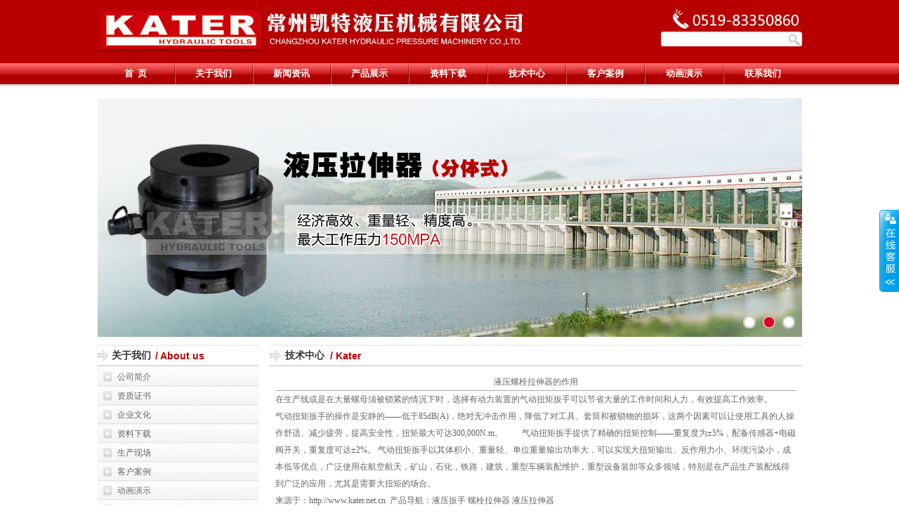

--- FILE ---
content_type: text/html; Charset=utf-8
request_url: http://www.kater.net.cn/news/?5_550.html
body_size: 6943
content:
<!DOCTYPE html>
<html>

	<head>
		<meta charset="utf-8">
		<title>液压螺栓拉伸器的作用-常州凯特液压机械有限公司</title>
		<meta name="keywords" content="液压扳手,液压扭矩扳手,液压拉伸器" />
		<meta name="description" content="常州凯特液压扳手凭借多年的液压扳手,液压扭矩扳手,液压拉伸器及设备制造经验,包括:液压扳手,液压扭矩扳手,液压拉伸器,螺栓拉伸器,风电拉伸器,液压千斤顶,液压扳手厂家,液压扳手价格,扭矩液压扳手,液压螺栓拉伸器,螺栓液压拉伸器.欢迎来厂参观指导。" />
		<link href="/template/pc/cn2016/css/style.css" rel="stylesheet" type="text/css" />
		<SCRIPT src="/template/pc/cn2016/js/dicengComm_pack_v1.0.1.js" type=text/javascript></SCRIPT>
		<style type="text/css">
			.xin li {
				float: left;
				margin-right: 5px;
			}
		</style>

		<SCRIPT type=text/javascript>
			TencentArticl.onload();
		</SCRIPT>
		<script type="text/javascript" src="/template/pc/cn2016/js/pptBox.js"></script>
	</head>

	<body>
		<div class="logo">
			<table width="1003" border="0" cellspacing="0" cellpadding="0" align="center">
				<tr>
					<td height="90"><img src="/template/pc/cn2016/img/logo.jpg" width="617" height="64" style="display: block;" /></td>
					<td align="right" valign="top">
						<div class="tel"><img src="/template/pc/cn2016/img/tel.jpg" /></div>
						<form id="search" name="search" method="post" action='/search/'>
							<span class="search">
								<input type="text" name="keys" value=""  class="input1" onfocus="if (this.value == 'Product...') {this.value = '';}" onblur="if (this.value == '') {this.value = 'Product...';}"/>
								<input type="submit" name="Submit" value=""  class="btn1"/>
							</span>
						</form>
					</td>
				</tr>
			</table>

		</div>
		<div class="menu_bg">
			<table width="1003" height="30" border="0" align="center" cellpadding="0" cellspacing="0" class="menu">
				<tr>
					<td align="center" valign="middle">
						<a href="/">首&nbsp;&nbsp;页</a>
					</td>
					
					<td align="center" valign="middle"><img src="/template/pc/cn2016/img/menu_li.jpg" width="2" height="30" style="display: block;" /></td>
					<td align="center" valign="middle">
						<a href="/about/?9_1.html">关于我们</a>
					</td>
					
					<td align="center" valign="middle"><img src="/template/pc/cn2016/img/menu_li.jpg" width="2" height="30" style="display: block;" /></td>
					<td align="center" valign="middle">
						<a href="/list/?2_1.html">新闻资讯</a>
					</td>
					
					<td align="center" valign="middle"><img src="/template/pc/cn2016/img/menu_li.jpg" width="2" height="30" style="display: block;" /></td>
					<td align="center" valign="middle">
						<a href="/list/?3_1.html">产品展示</a>
					</td>
					
					<td align="center" valign="middle"><img src="/template/pc/cn2016/img/menu_li.jpg" width="2" height="30" style="display: block;" /></td>
					<td align="center" valign="middle">
						<a href="/about/?4_1.html">资料下载</a>
					</td>
					
					<td align="center" valign="middle"><img src="/template/pc/cn2016/img/menu_li.jpg" width="2" height="30" style="display: block;" /></td>
					<td align="center" valign="middle">
						<a href="/list/?5_1.html">技术中心</a>
					</td>
					
					<td align="center" valign="middle"><img src="/template/pc/cn2016/img/menu_li.jpg" width="2" height="30" style="display: block;" /></td>
					<td align="center" valign="middle">
						<a href="/about/?6_1.html">客户案例</a>
					</td>
					
					<td align="center" valign="middle"><img src="/template/pc/cn2016/img/menu_li.jpg" width="2" height="30" style="display: block;" /></td>
					<td align="center" valign="middle">
						<a href="/about/?7_1.html">动画演示</a>
					</td>
					
					<td align="center" valign="middle"><img src="/template/pc/cn2016/img/menu_li.jpg" width="2" height="30" style="display: block;" /></td>
					<td align="center" valign="middle">
						<a href="/about/?8_1.html">联系我们</a>
					</td>
					
				</tr>
			</table>

		</div>
		<div class="yin"></div>
		<div class="banner">
			<div id="xxx">
				<script>
					var box = new PPTBox();
					box.width = 1003; //宽度
					box.height = 340; //高度
					box.autoplayer = 5; //自动播放间隔时间

					//box.add({"url":"图片地址","title":"悬浮标题","href":"链接地址"})
					box.add({
						"url": "/template/pc/cn2016/img/b1.jpg",
						"href": "http://www.kater.net.cn",
						"title": "凯特液压"
					})
					box.add({
						"url": "/template/pc/cn2016/img/b2.jpg",
						"href": "http://www.kater.net.cn",
						"title": "凯特液压"
					})
					box.add({
						"url": "/template/pc/cn2016/img/b3.jpg",
						"href": "http://www.kater.net.cn",
						"title": "凯特液压"
					})

					box.show();
				</script>
			</div>
		</div>
		<table width="1003" border="0" cellspacing="0" cellpadding="0" align="center" style="margin-top:10px;">
			<tbody>
				<tr>
					<td width="230" align="left" valign="top">
	<table width="230" height="34" border="0" cellpadding="0" cellspacing="0" background="/template/pc/cn2016/img/li_1.jpg">
		<tbody>
			<tr>
				<td width="20"><img src="/template/pc/cn2016/img/biao.jpg" width="18" height="17" style="display: block;"></td>
				<td width="62" class="z1">关于我们</td>
				<td width="148" class="z2">/ About us</td>
			</tr>
		</tbody>
	</table>

	<ul class="list">
		
		<li>
			<a href="/about/?9_1.html">公司简介</a>
		</li>
		
		<li>
			<a href="/about/?10_1.html">资质证书</a>
		</li>
		
		<li>
			<a href="/about/?11_1.html">企业文化</a>
		</li>
		
		<li>
			<a href="/about/?4_1.html">资料下载</a>
		</li>
		
		<li>
			<a href="/about/?12_1.html">生产现场</a>
		</li>
		
		<li>
			<a href="/about/?6_1.html">客户案例</a>
		</li>
		
		<li>
			<a href="/about/?7_1.html">动画演示</a>
		</li>
		
		<li>
			<a href="/about/?8_1.html">联系我们</a>
		</li>
		
	</ul>
	<table width="230" border="0" cellspacing="0" cellpadding="0" style="margin-top:10px;">
		<tbody>
			<tr>
				<td height="8" background="/template/pc/cn2016/img/contact_1.jpg"></td>
			</tr>
		</tbody>
	</table>

	<table width="230" border="0" cellspacing="0" cellpadding="0">
		<tbody>
			<tr>
				<td class="contact"><img src="/template/pc/cn2016/img/contact2.jpg"><br>如果您有任何问题请及时与我们联系！<br><img src="/template/pc/cn2016/img/z1.jpg"><br>地址：常州市新北区百丈工业园创业东路16号<br> 电话：0519-83350860 <br> 传真：0519-83350826
					<br></td>
			</tr>
		</tbody>
	</table>
	<table width="230" border="0" cellspacing="0" cellpadding="0">
		<tbody>
			<tr>
				<td height="8" background="/template/pc/cn2016/img/contact_3.jpg"></td>
			</tr>
		</tbody>
	</table>

</td>
					<td width="15" align="left" valign="top"></td>
					<td width="758" align="left" valign="top">
						<table width="758" height="34" border="0" cellpadding="0" cellspacing="0" background="/template/pc/cn2016/img/li_1.jpg">
							<tbody>
								<tr>
									<td width="22"><img src="/template/pc/cn2016/img/biao.jpg" width="18" height="17" style="display: block;"></td>
									<td width="64" class="z1">技术中心</td>
									<td width="488" class="z2">/ Kater</td>
									<td width="184"></td>
								</tr>
							</tbody>
						</table>
						<table width="758" border="0" cellspacing="0" cellpadding="0" align="center">
							<tbody>
								<tr>
									<td align="left" valign="top" class="nei_con">
										<center>
											<div class="style23">
												液压螺栓拉伸器的作用
											</div>
										</center>
										<div style="width:100%; height:1px; background-color:#ACA899;margin:0 auto; ">

										</div>
										<div class="pro-right2">
											<P>在生产线或是在大量螺母须被锁紧的情况下时，选择有动力装置的<A href="http://www.kater.net.cn/">气动扭矩扳手</A>可以节省大量的工作时间和人力，有效提高工作效率。 　　<BR><A href="http://www.kater.net.cn/">气动扭矩扳手</A>的操作是安静的——低于85dB(A)，绝对无冲击作用，降低了对工具、套筒和被锁物的损坏，这两个因素可以让使用工具的人操作舒适、减少疲劳，提高安全性，扭矩最大可达300,000N.m。 　　气动扭矩扳手提供了精确的扭矩控制——重复度为±5%，配备传感器+电磁阀开关，重复度可达±2%。 <A href="http://www.kater.net.cn/">气动扭矩扳手</A>以其体积小、重量轻、单位重量输出功率大，可以实现大扭矩输出、反作用力小、环境污染小，成本低等优点，广泛使用在航空航天，矿山，石化，铁路，建筑，重型车辆装配维护，重型设备装卸等众多领域，特别是在产品生产装配线得到广泛的应用，尤其是需要大扭矩的场合。</P>
<P>来源于：<A href="http://www.kater.net.cn/">http://www.kater.net.cn</A>&nbsp; 产品导航：<A href="http://www.kater.net.cn/">液压扳手</A> <A href="http://www.kater.net.cn/">螺栓拉伸器</A> <A href="http://www.kater.net.cn/">液压拉伸器</A> </P>
										</div>
										<div class="re1">
											上一条 :
											<a class='newsprev' title='上一篇 电动扳手的应用和使用' href='/news/?5_549.html'>电动扳手的应用和使用</a>
										</div>
										<div class="re1">
											下一条 :
											<a class='newsnext'  title='下一篇 密封件损坏对液压设备影响' href='/news/?5_551.html'>密封件损坏对液压设备影响</a>
										</div>
									</td>
								</tr>
							</tbody>
						</table>

					</td>
				</tr>
			</tbody>
		</table>
		<div class="clear"></div>
<div class="bot">
	<table width="1003" border="0" cellspacing="0" cellpadding="0" align="center">
		<tr>
			<td width="130" align="left" valign="top">
				<h4>关于我们</h4>
				<ul>
					
					<li>
						<a href="/about/?9_1.html">公司简介</a>
					</li>
					
					<li>
						<a href="/about/?10_1.html">资质证书</a>
					</li>
					
					<li>
						<a href="/about/?11_1.html">企业文化</a>
					</li>
					
					<li>
						<a href="/about/?12_1.html">生产现场</a>
					</li>
					
				</ul>
			</td>
			<td width="40" align="left" valign="top"><img src="/template/pc/cn2016/img/xian.jpg" width="1" height="302" /></td>
			<td width="280" align="left" valign="top">
				<h4>产品分类</h4>
				<ul class="list2">
					
					<li>
						<a href="/list/?13_1.html" title="液压扭矩扳手">液压扭矩扳手</a>
					</li>
					
					<li>
						<a href="/list/?14_1.html" title="液压螺栓拉伸器">液压螺栓拉伸器</a>
					</li>
					
					<li>
						<a href="/list/?15_1.html" title="液压扭矩扳手专用泵">液压扭矩扳手专用泵</a>
					</li>
					
					<li>
						<a href="/list/?16_1.html" title="螺栓拉伸器专用泵">螺栓拉伸器专用泵</a>
					</li>
					
					<li>
						<a href="/list/?17_1.html" title="千斤顶">千斤顶</a>
					</li>
					
					<li>
						<a href="/list/?18_1.html" title="液压扳手套筒">液压扳手套筒</a>
					</li>
					
					<li>
						<a href="/list/?19_1.html" title="液压螺母">液压螺母</a>
					</li>
					
					<li>
						<a href="/list/?20_1.html" title="液压元件">液压元件</a>
					</li>
					
					<li>
						<a href="/list/?21_1.html" title="气动扭矩扳手">气动扭矩扳手</a>
					</li>
					
					<li>
						<a href="/list/?22_1.html" title="电动扭矩扳手">电动扭矩扳手</a>
					</li>
					
					<li>
						<a href="/list/?23_1.html" title="力矩扳手">力矩扳手</a>
					</li>
					
					<li>
						<a href="/list/?24_1.html" title="喷油嘴试验台">喷油嘴试验台</a>
					</li>
					
					<li>
						<a href="/list/?25_1.html" title="同步三维调整仪">同步三维调整仪</a>
					</li>
					
					<li>
						<a href="/list/?26_1.html" title="液压拉马">液压拉马</a>
					</li>
					
					<li>
						<a href="/list/?27_1.html" title="液压车载拔轮器">液压车载拔轮器</a>
					</li>
					
					<li>
						<a href="/list/?28_1.html" title="液压螺母破切器">液压螺母破切器</a>
					</li>
					
					<li>
						<a href="/list/?29_1.html" title="扭力倍增器">扭力倍增器</a>
					</li>
					
					<li>
						<a href="/list/?30_1.html" title="液压法兰分开器">液压法兰分开器</a>
					</li>
					
					<li>
						<a href="/list/?31_1.html" title="超声波螺栓检测仪">超声波螺栓检测仪</a>
					</li>
					
					<li>
						<a href="/list/?32_1.html" title="轴承加热器">轴承加热器</a>
					</li>
					
					<li>
						<a href="/list/?33_1.html" title="冲击扳手">冲击扳手</a>
					</li>
					
				</ul>
			</td>
			<td width="40" align="left" valign="top"><img src="/template/pc/cn2016/img/xian.jpg" width="1" height="302" /></td>
			<td width="130" align="left" valign="top">
				<h4>新闻中心</h4>
				<ul>
					<li>
						<a href="/list/?2_1.html">新闻资讯</a>
					</li>
					<li>
						<a href="/list/?5_1.html">技术文章</a>
					</li>

				</ul>
			</td>
			<td width="40" align="left" valign="top"><img src="/template/pc/cn2016/img/xian.jpg" width="1" height="302" /></td>
			<td width="240" align="left" valign="top">
				<h4>营销网络</h4>
				<a href="/about/?6_1.html"><img src="/template/pc/cn2016/img/map.jpg" border="0" /></a>
			</td>
			<td width="40" align="left" valign="top"><img src="/template/pc/cn2016/img/xian.jpg" width="1" height="302" /></td>
			<td width="130" align="left" valign="top">
				<h4>友情链接</h4>
				
			</td>
		</tr>
	</table>
	<div class="bot_inner"><span class="bot_left"><a title="首页" href="http://www.kater.net.cn/">首页</a> | <a title="产品中心" href="/list/?3_1.html">产品中心</a> | <a title="拉伸器动画" href="/list/?3_1.html">拉伸器动画</a> | <a title="关于液压扳手" href="/list/?3_1.html">关于液压扳手</a> | <a title="液压扳手资讯" href="/list/?2_1.html">液压扳手资讯</a> | <a title="技术中心" href="/list/?5_1.html">技术中心</a> | <a title="联系我们" href="/about/?8_1.html">联系我们</a> | <a href="#top">回到顶部</a>
    <script src="http://s20.cnzz.com/stat.php?id=5628232&web_id=5628232" language="JavaScript"></script>
    |技术支持:<a title="整站优化cms专家" href="http://www.cloud518.com" target="_blank">常州云计算</a><br />
网址:www.kater.net.cn(<a title="复制链接" href="javascript:copyURL();" target="_parent">复制链接</a>) 常州凯特液压机械有限公司-<a href="http://www.kater.net.cn"><strong>液压扳手</strong></a>,<a href="http://www.kater.net.cn"><strong>螺栓拉伸器</strong></a>,<a href="http://www.kater.net.cn"><strong>液压拉伸器</strong></a>, 备案号：<a href="https://beian.miit.gov.cn">苏ICP备08010339号</a><br/>
通过本站你可以了解:<a href="http://www.kater.net.cn">液压螺母</a>,<a href="http://www.kater.net.cn">液压千斤顶</a>,<a href="http://www.kater.net.cn">液压扭矩扳手</a>,<a href="http://www.kater.net.cn">液压扳手厂家</a>,<a href="http://www.kater.net.cn">液压扳手价格</a>,<a href="http://www.kater.net.cn">扭矩液压扳手</a>,<a href="http://www.kater.net.cn">液压扳手价格</a>,<a href="http://www.kater.net.cn">螺栓液压拉伸器</a>,<a href="http://www.kater.net.cn">液压螺栓拉伸器</a><br/>
友情链接:<ul class="xin">
<LI><a href="http://www.kater.net.cn" target="_blank">螺栓拉伸器</a></LI>

<LI><a href="http://www.kater.net.cn" target="_blank">液压千斤顶</a></LI>

<LI><a href="http://www.kater.net.cn" target="_blank">液压扭矩扳手</a></LI>

<LI><a href="http://www.cz-lx.com" target="_blank">气弹簧</a></LI>
</ul>
</span>
	</div>
</div>
<script>
var _hmt = _hmt || [];
(function() {
  var hm = document.createElement("script");
  hm.src = "https://hm.baidu.com/hm.js?72118672c4f82a82f3e47e79174880f7";
  var s = document.getElementsByTagName("script")[0]; 
  s.parentNode.insertBefore(hm, s);
})();
</script> <link rel="stylesheet" href="/plugins/qqkf/qqkf3/qqkf3.css" type="text/css" media="screen" />
<script type="text/javascript">
if (typeof jQuery == 'undefined') {
    document.write(unescape("%3Cscript src='/js/jquery.min.js' type='text/javascript'%3E%3C/script%3E"));
}
</script>
<DIV id=floatTools class=qqkf3>
  <DIV class=floatL> 
  <A id="aFloatTools_Show" class="btnOpen" onclick="showqq3()" title="查看在线客服"  href="javascript:void(0);">展开</A> 
  <A id="aFloatTools_Hide" class="btnCtn" onclick="hideqq3()"  title="关闭在线客服" href="javascript:void(0);">收缩</A> 
  </DIV>
  <DIV id="divFloatToolsView" class="floatR" style="display:none">
    <DIV class=tp></DIV>
    <DIV class=cn>
      <UL>
        <LI class=top>
          <H3 class=titZx>QQ咨询</H3>
        </LI>
        <LI><SPAN class=icoZx>QQ咨询</SPAN> </LI>
      	 <li><a target='_blank' href='http://wpa.qq.com/msgrd?v=3&amp;uin=32090061&amp;site=qq&amp;menu=yes' class='qq_link'><img border='0' src='http://wpa.qq.com/pa?p=2:32090061:51' alt='点击这里给我发消息' title='点击这里给我发消息'></a></li>
      </UL>
      <UL class=webZx>
        <LI class=webZx-in><A href="#" onclick="open_win()" ><IMG src="/plugins/qqkf/qqkf3/images/right_float_web.png" border="0px"></A> </LI>
      </UL>
      <UL>
        <LI> <SPAN class=icoTl>电话咨询</SPAN> </LI>
      0519-83350860
        <LI class=bot>
          <H3 class=titDc><A href="javascript:void(0)" id="go-top">回到顶部</A></H3>
        </LI>
      </UL>
    </DIV>
  </DIV>
</DIV>
<script type="text/javascript" src="/plugins/qqkf/qqkf3/qqkf3.js"></script>
<script type="text/javascript">
function open_win()
{
var w = 620;
var h = 530;
var left = (screen.width/2)-(w/2);
var top = (screen.height/2)-(h/2);
window.open("http://p.qiao.baidu.com/cps/chat?siteId=#####&userId=#####","_blank","toolbar=yes, location=yes, directories=no, status=no, menubar=yes, scrollbars=yes,  copyhistory=yes, width="+w+", height="+h+", top="+top+", left="+left)
}
var hasshown=getCookie("hasshown")
if (hasshown=="1"){		
   $("#divFloatToolsView").animate({width:'show',opacity:'show'},300,function(){$('#divFloatToolsView').show();});
   $('#aFloatTools_Show').hide();
   $('#aFloatTools_Hide').show();
}else{	
   $("#divFloatToolsView").animate({width:'hide', opacity:'hide'},100,function(){$('#divFloatToolsView').hide();});
   $('#aFloatTools_Show').show();
   $('#aFloatTools_Hide').hide();
}
function showqq3() {   
     $("#divFloatToolsView").animate({width:'show',opacity:'show'},300,function(){$('#divFloatToolsView').show();});
    $("#aFloatTools_Show").hide();
    $("#aFloatTools_Hide").show();
	addCookie('hasshown', 1, 1)
}
function hideqq3() {
    $('#divFloatToolsView').animate({width:'hide', opacity:'hide'},100,function(){$('#divFloatToolsView').hide();});
    $('#aFloatTools_Show').show();
    $('#aFloatTools_Hide').hide();
	addCookie('hasshown', 0, 1)
}

</script>
	</body>

</html>

--- FILE ---
content_type: text/css
request_url: http://www.kater.net.cn/template/pc/cn2016/css/style.css
body_size: 2505
content:
/* CSS Document */
html,body{margin:0 auto;padding:0;  line-height:24px; text-decoration:none; font-weight:normal;color:#666;text-decoration:none; font-family:"微软雅黑"; font-size:12px;}
a{font-size:12px; color:#666; line-height:24px; text-decoration:none; font-weight:normal;}
a:hover{color:#b80000;}
ul{list-style:none; padding:0; margin:0;}
ul li{margin:0; padding:0;}
img{border:0;}
.clear{clear:both; height:0; font-size:1px; line-height:1px; }
p{margin:0;padding:0;}
table{text-align:left;}
h2{margin-bottom:0px;}

/*-----------------------------------*/
.xin{display:inline;}
.xin li{display:inline-block;float:left;height:24px; overflow:hidden;}
.logo{width:100%; margin:0 auto; display:block; height:90px; background:url(../img/logo_bg.jpg) repeat-x left top;overflow:hidden;}
.tel{display:block; height:33px; margin-top:10px;overflow:hidden;}
.search{display:block; width:201px; height:21px; background:url(../img/search.jpg) no-repeat left top;margin-top:2px;overflow:hidden;}
.input1{float:left; width:165px; height:21px;line-height:21px;padding-left:5px; background:none; border:none;}
.btn1{float:left; width:26px; height:21px; background:none; border:none; cursor:pointer;}
.menu_bg{width:100%; height:30px; display:block; background:url(../img/menu_bg.jpg) repeat-x left top;line-height:30px;}
.menu a{display:block;height:30px; width:109px;font-size:13px; font-weight:bold; color:#fff;line-height:30px;}
.menu a:hover{display:block;height:30px; width:109px;background:url(../img/menu_hover.jpg) repeat-x center top;color:#fff;}
.tit{display:block; width:1003px; margin:0 auto;font-size:12px; color:#888;}
.tit h2{font-size:24px;color:#333;margin:20px 0px;padding:0;}
.tit h2 a{font-size:24px; color:#333; font-weight:bold;}
.tit h2 a:hover{font-size:24px;color:#b80000; font-weight:bold;}
.yin{display:block; width:100%; height:10px; background:url(../img/yin.jpg) repeat-x center top;}
.z1{font-size:14px;color:#333;font-weight:bold;}
.z2{font-size:14px; font-weight:bold; font-family:Arial, Helvetica, sans-serif; color:#b80000;}
.z3{font-size:14px;color:#fff;font-weight:bold;}
.banner{display:block; width:1003px; height:340px;margin:0 auto;margin-top:10px;}
.list{width:230px;}
.list li{height:27px; background:url(../img/li_bg.jpg) no-repeat left top;}
.list li a{padding-left:28px;line-height:27px;}
.l_o{display:block; height:162px; overflow:hidden;}
.hang{display:block; width:1003px; margin:0 auto;margin-top:10px;}
.box{float:left;width:326px;margin-right:12px;}
.box2{float:right;width:326px;}
.box_top{width:326px;display:block;height:24px;padding-top:4px;background:url(../img/b_1.jpg) no-repeat left top;overflow:hidden;}
.box_con{background:url(../img/box_con.jpg) repeat-y left top;}
.box_bot{background:url(../img/box_bot.jpg) no-repeat left top; height:8px; overflow:hidden;}
.flash{display:block;width:308px; height:176px;padding-top:8px;margin-left:8px;}
.news{padding-top:8px;margin-left:8px;width:310px;height:176px;}
.news li a{padding-left:12px; background:url(../img/dian.jpg) no-repeat left center;}
.bot{width:100%; padding-top:20px;margin:0 auto; margin-top:10px;background:url(../img/bot.jpg) repeat-x center top;}
.bot h4{font-size:14px;color:#333;margin:0;padding:0;padding-left:10px;background:url(../img/ar.jpg) no-repeat left center;}
.bot ul{margin-left:10px;}
.list2{width:280px;}
.list2 li{float:left; width:130px;margin-right:9px;}
.bot_inner{display:block; width:1003px;margin:0 auto;}
.contact{background:url(../img/contact_2.jpg) repeat-y left top;padding:8px;}
.nei_con{padding:8px;width:742px; overflow:hidden;}
.time{color:#999;}

.ProTitmeImg{width:150px;height:113px;padding:3px;border:1px solid #e1e1e1;}
.Prodes{background-color:#F9F9F9;margin:0;padding-left:5px; line-height:24px;padding-right:5px;height:90px;width:566px;border:1px solid #e9e9e9;line-height:23px;}
.prodes img{float:right;margin-bottom:5px;}
.red{margin:0;padding:0;}
.red a{padding-left:10px;font-size:13px;font-weight:bold;color:#b80000;}


.nav{display:block; width:230px; margin-left:0px;margin-top:0px;}
.zi{height:27px;background:url(../img/li_bg.jpg) no-repeat left top;}
.zi a{font-size:12px; color:#666;padding-left:28px;line-height:27px;}
.input2{width:260px;background-color:#EDECF1;border-top:1px solid #e1e1e1; border-left:1px solid #e1e1e1;border-right:none; border-bottom:none;height:24px;}
.textarea1{background-color:#EDECF1;border-top:1px solid #e1e1e1; border-left:1px solid #e1e1e1;border-right:none; border-bottom:none;margin-top:5px;}
.btn2{display:block; width:53px;height:25px;margin-right:8px;}
.btn3{display:block; width:53px;height:25px;}
.xunjia{display:block;width:97px;height:37px;background:none;border:none; background:url(../img/xun.jpg) no-repeat center center; cursor:pointer;}
/*--------------------------------*/
/*----------------------*/

.mainbox{ overflow:hidden; position:relative;}
.flashbox{overflow:hidden;  position:relative;}
.imagebox{text-align:right;position:relative;z-index:999;}
.bitdiv{display:inline-block;width:18px;height:18px;margin:0 10px 10px 0px;cursor:pointer;float:right;}
.defimg{background-image:url(../img/02.png)}
.curimg{background-image:url(../img/01.png)}
/*----------------------------------------*/


.sildPic-Article-QQ .cnt A:visited {
	COLOR: #0b3b8c
}

.hd {
	BACKGROUND: #fafafa; WIDTH: 100%; LINE-HEIGHT: 28px; BORDER-BOTTOM: #d8d8d8 1px solid; HEIGHT: 28px
}

.bd {
	PADDING-LEFT: 22px; PADDING-BOTTOM: 10px; WIDTH: 626px; PADDING-TOP: 10px
}
#bot LI {
	FLOAT: left; WIDTH: 156px; LINE-HEIGHT: 21px; TEXT-ALIGN: left
}
.haveTab {
	OVERFLOW: visible; POSITION: relative
}
.haveTab H2#h2One {
	BORDER-RIGHT: #d8d8d8 1px solid; PADDING-RIGHT: 20px; LEFT: 0px; CURSOR: pointer; POSITION: absolute; TOP: 0px
}
.haveTab H2#h2Tow {
	BORDER-RIGHT: #d8d8d8 1px solid; PADDING-RIGHT: 20px; LEFT: 94px; CURSOR: pointer; POSITION: absolute; TOP: 0px
}
.select {
	BACKGROUND: #fff; BORDER-BOTTOM: #fff 1px solid
}
 .block {
	DISPLAY: block
}
.none {
	DISPLAY: none
}


.sildPicBar {
	DISPLAY: inline; FLOAT: right; OVERFLOW: hidden; WIDTH: 86px; MARGIN-RIGHT: 0px; PADDING-TOP: 6px; ZOOM: 1; HEIGHT: 22px
}
.pre {
	DISPLAY: inline; BACKGROUND: url(../img/xixi.png) no-repeat -151px -60px; FLOAT: left; WIDTH: 20px; CURSOR: pointer; MARGIN-RIGHT: 8px; HEIGHT: 15px
}
.next {
	BACKGROUND: url(../img/xixi.png) no-repeat -151px -131px; FLOAT: right; WIDTH: 20px; CURSOR: pointer; HEIGHT: 15px
}
.sildPicBar LI {
	MARGIN-TOP: 5px; DISPLAY: inline; BACKGROUND: url(../img/xixi.png) no-repeat -165px -112px; FLOAT: left; MARGIN-LEFT: 3px; WIDTH: 6px; CURSOR: pointer; HEIGHT: 6px
}
.sildPicBar LI.select {
	BACKGROUND: url(../img/xixi.png) no-repeat -165px -86px
}
.bd {
	PADDING-LEFT: 19px; BACKGROUND: #fafcff; PADDING-BOTTOM: 0px; WIDTH: 758px; PADDING-TOP: 5px
}
.cnt-wrap {
	/*OVERFLOW: hidden; WIDTH: 624px; ZOOM: 1; HEIGHT: 162px*/
	OVERFLOW: hidden; WIDTH: 758px; ZOOM: 1; HEIGHT: 161px;margin-top:6px;
}
.cnt {
	WIDTH: 1872px
}
.cnt li{float:left; width: 174px;height:161px; background:url(../img/pic_bg.jpg) no-repeat center top;}
.cnt li a{text-align:center;display:block;width:166px;margin:0 auto;}

.cnt IMG {
	width:150px; height:113px;padding:8px;
}
 .cnt .link {margin-top:4px;
	DISPLAY: block;  WIDTH: 166px;height:24px; TEXT-ALIGN: center;overflow:hidden;
}




--- FILE ---
content_type: text/css
request_url: http://www.kater.net.cn/plugins/qqkf/qqkf3/qqkf3.css
body_size: 1131
content:
@charset "utf-8";
.qqkf3 { POSITION: fixed; z-index: 999; TOP: 180px; RIGHT: 1px; _position: absolute ; font-size:12px}
.qqkf3 A { COLOR: #00a0e9 }
.qqkf3 A:hover { COLOR: #ff8100; TEXT-DECORATION: none }
.qqkf3 .floatL { POSITION: relative; WIDTH: 28px; FLOAT: left }
.qqkf3 .floatL A { TEXT-INDENT: -9999px; DISPLAY: block; FONT-SIZE: 0px }
.qqkf3 .floatR { BACKGROUND: url(images/float_bg.gif) }
.qqkf3 .tp { BACKGROUND: url(images/float_bg.gif) }
.qqkf3 .cn { BACKGROUND: url(images/float_bg.gif) }
.qqkf3 .floatR { PADDING-BOTTOM: 15px; WIDTH: 130px; BACKGROUND-REPEAT: no-repeat; BACKGROUND-POSITION: -131px bottom; FLOAT: left; OVERFLOW: hidden }
.qqkf3 .tp { BACKGROUND-REPEAT: no-repeat; BACKGROUND-POSITION: 0% 0%; HEIGHT: 10px }
.qqkf3 .cn { BACKGROUND-REPEAT: repeat-y; BACKGROUND-POSITION: -262px 0px }
.qqkf3 .cn H3 { TEXT-INDENT: -9999px; HEIGHT: 36px; FONT-SIZE: 0px }
.qqkf3 .cn UL { PADDING-BOTTOM: 0px; PADDING-LEFT: 10px; PADDING-RIGHT: 10px; PADDING-TOP: 0px; margin:0}
.qqkf3 .cn UL LI { BORDER-BOTTOM: #e6e5e4 1px solid; LINE-HEIGHT: 36px; WORD-WRAP: break-word; HEIGHT: 36px; OVERFLOW: hidden; WORD-BREAK: normal; list-style:none}
.qqkf3 .titZx { BACKGROUND: url(images/float_s.gif) no-repeat }
.qqkf3 .titDh { BACKGROUND: url(images/float_s.gif) no-repeat }
.qqkf3 .titDc { BACKGROUND: url(images/float_s.gif) no-repeat }
.qqkf3 .icoZx { BACKGROUND: url(images/float_s.gif) no-repeat }
.qqkf3 .icoTc { BACKGROUND: url(images/float_s.gif) no-repeat }
.qqkf3 .icoFf { BACKGROUND: url(images/float_s.gif) no-repeat }
.qqkf3 .icoTl { BACKGROUND: url(images/float_s.gif) no-repeat }
.qqkf3 .btnOpen { BACKGROUND: url(images/float_s.gif) no-repeat }
.qqkf3 .btnOpen_n { BACKGROUND: url(images/float_s.gif) no-repeat }
.qqkf3 .btnCtn { BACKGROUND: url(images/float_s.gif) no-repeat }
.qqkf3 .titZx { BACKGROUND-POSITION: 5px -10px }
.qqkf3 .titDh { BACKGROUND-POSITION: 5px -66px }
.qqkf3 .titDc { BACKGROUND-POSITION: 5px -124px }
.qqkf3 .icoZx { BACKGROUND-POSITION: 2px -154px }
.qqkf3 .icoTc { BACKGROUND-POSITION: 0px -323px }
.qqkf3 .icoFf { BACKGROUND-POSITION: 2px -213px }
.qqkf3 .icoTl { PADDING-LEFT: 20px; DISPLAY: block; FONT-FAMILY: "微软雅黑"; BACKGROUND-POSITION: 2px -266px; FLOAT: left }
.qqkf3 .btnOpen { BACKGROUND-POSITION: -30px -396px }
.qqkf3 .btnOpen_n { BACKGROUND-POSITION: 0px -530px }
.qqkf3 .btnCtn { BACKGROUND-POSITION: 0px -396px }
.qqkf3 .icoZx { PADDING-LEFT: 28px; DISPLAY: block; FLOAT: left }
.qqkf3 .icoTc { PADDING-LEFT: 28px; DISPLAY: block; FLOAT: left }
.qqkf3 .icoFf { PADDING-LEFT: 28px; DISPLAY: block; FLOAT: left }
.qqkf3 .btnOpen { POSITION: relative; WIDTH: 28px; HEIGHT: 118px; TOP: 80px; LEFT: 2px }
.qqkf3 .btnOpen_n { POSITION: relative; WIDTH: 28px; HEIGHT: 118px; TOP: 80px; LEFT: 2px }
.qqkf3 .btnCtn { POSITION: relative; WIDTH: 28px; HEIGHT: 118px; TOP: 80px; LEFT: 2px }
.qqkf3 .btnOpen { TOP: 118px; LEFT: 1px }
.qqkf3 .btnOpen_n { TOP: 118px; LEFT: 1px }
.qqkf3 .btnCtn { TOP: 118px; LEFT: 2px }
.qqkf3 UL LI H3.titDc A { WIDTH: 80px; DISPLAY: block; HEIGHT: 36px }
.qqkf3 UL LI.top { BORDER-BOTTOM: #ace5f9 1px solid }
.qqkf3 UL LI.bot { BORDER-BOTTOM-STYLE: none }
.qqkf3 UL.webZx { PADDING-BOTTOM: 0px; PADDING-LEFT: 0px; WIDTH: 164px; PADDING-RIGHT: 0px; BACKGROUND: url(images/webZx_bg.jpg) no-repeat; HEIGHT: 65px; PADDING-TOP: 0px }
.qqkf3 UL LI.webZx-in { BORDER-BOTTOM-STYLE: none; PADDING-LEFT: 5px; HEIGHT: 50px; PADDING-TOP: 8px }


--- FILE ---
content_type: application/x-javascript
request_url: http://www.kater.net.cn/template/pc/cn2016/js/dicengComm_pack_v1.0.1.js
body_size: 2124
content:
var TencntART=new Object();
TencntART.Browser=
{
	ie:/msie/.test(window.navigator.userAgent.toLowerCase()),
	moz:/gecko/.test(window.navigator.userAgent.toLowerCase()),
	opera:/opera/.test(window.navigator.userAgent.toLowerCase()),
	safari:/safari/.test(window.navigator.userAgent.toLowerCase())
};
TencntART.JsLoader=
{
	load:function(sUrl,fCallback)
	{
		var _script=document.createElement('script');
		_script.setAttribute('charset','gb2312');
		_script.setAttribute('type','text/javascript');
		_script.setAttribute('src',sUrl);
		document.getElementsByTagName('head')[0].appendChild(_script);
		if(TencntART.Browser.ie)
		{
			_script.onreadystatechange=function()
			{
				if(this.readyState=='loaded'||this.readyStaate=='complete')
				{
					fCallback();
				}
			};
		}else if(TencntART.Browser.moz)
		{
			_script.onload=function()
			{
				fCallback();
			};
		}else
		{
			fCallback();
		}
	}
};
var TencentArticl=new Object();
TencentArticl=
{
	$:function(v){return document.getElementById(v)},
	getEles:function(id,ele)
	{	
		
		 return this.$(id).getElementsByTagName(ele);
		// return document.getElementById(id).getElementsByTagName(ele);
	},
	tabId:"sildPicBar",
	tabDot:"dot",
	tabBox:"cnt-wrap",
	tabSilder:"cnt",
	tabSilderSon:"li",
	comtList:"ComList",
	rightBorder:"silidBarBorder",
	Count:function()
	{
		return this.getEles(this.tabSilder,this.tabSilderSon).length
	 },
	 Now:0,
	 pagenum:4,
	 isCmt:true,
	 isSild:true,
	 timer:null,
	 site:'news',
	 cmtId:'21572303',
	 cmtBase:'comment5',
	 sideTab:
	 {
		 heads:'tabTit',heads_ele:'span',bodys:'tabBody',bodys_ele:'ol'
	 },
	 SildTab:function(now)
	 {
		 this.Now=Number(now);
		 if(this.Now>Math.ceil(this.Count()/this.pagenum)-1)
		 {
			 this.Now=0;
		 }else if(this.Now<0)
		 {
			 this.Now=Math.ceil(this.Count()/this.pagenum)-1;
		 }
		 
		if(parseInt(this.$(this.tabSilder).style.left)>-120*parseInt(this.Now*4))
		{
			this.moveR();
		}else
		{
			this.moveL();
		}
		for(var i=0;i<Math.ceil(this.Count()/this.pagenum);i++)
		{
			if(i==this.Now)
			{
				this.getEles(this.tabId,"li")[this.Now].className="select";
			}else
			{
				
				
				this.getEles(this.tabId,"li")[i].className="";
			}
		}
	},
	moveR:function(setp)
	{
		var _curLeft=parseInt(this.$(this.tabSilder).style.left);
		var _distance=50;
		if(_curLeft>-120*parseInt(this.Now*3))
		{
			this.$(this.tabSilder).style.left=(_curLeft-_distance)+26+"px";
			window.setTimeout("TencentArticl.moveR()",1);
		}
	},
	moveL:function(setp)
	{
		var _curLeft=parseInt(this.$(this.tabSilder).style.left);
		var _distance=50;
		if(_curLeft<-120*parseInt(this.Now*3))
		{
			this.$(this.tabSilder).style.left=(_curLeft+_distance)-26+"px";
			window.setTimeout("TencentArticl.moveL()",1);
		}
	},
	pagePe:function(way)
	{
		if(way=="next")
		{
			this.Now+=1;
			this.SildTab(this.Now);
		}else
		{
			this.Now-=1;this.SildTab(this.Now);
		}
	},
	smallCk:function()
	{
		for(var i=0;i<Math.ceil(this.Count()/this.pagenum);i++)
		{
			if(i==0)
			{
				this.$(this.tabDot).innerHTML+="<li class='select' onclick='TencentArticl.SildTab("+i+")'></li>";
			}else
			{
				this.$(this.tabDot).innerHTML+="<li onclick='TencentArticl.SildTab("+i+")'></li>";
			}
		}
	},
	TabChang:function()
	{
		var eles=this.getEles(this.sideTab.heads,this.sideTab.heads_ele);
		var body=this.getEles(this.sideTab.bodys,this.sideTab.bodys_ele);
		for(var i=0;i<eles.length;i++)
		{
			(function()
				  {
					  var p=i;eles[p].onmouseover=function(){
						  	TencentArticl._TabChang(p,body,eles);
					   }
				  }
			)();
		}
	},
	_TabChang:function(n,body,obj)
	{
		for(var i=0;i<body.length;i++)
		{
			if(i==n)
			{
				body[n].className="block";obj[n].className="select";
			}else
			{
				body[i].className="none";obj[i].className="";
			}
		}
	},
	ComList:function()
	{
		/*TencntART.JsLoader.load('http://sum.comment.gtimg.com.cn/php_qqcom/gsum.php?site='+
		TencentArticl.site+'&c_id='+TencentArticl.cmtId+'',
			function()
			{
				
				setTimeout(SildTab(1),0);
			}
		);*/
		// setTimeout(TencentArticl.pagePe("next"),0);
		// TencentArticl.pagePe("next");
	},
	
	setFont:function(n)
	{
		this.$("Cnt-Main-Article-QQ").style.fontSize=n+"px";
	},
	onload:function()
	{
		/**
		 �����FireFox�����
		**/
		if(TencntART.Browser.moz)
		{
			document.addEventListener("DOMContentLoaded",
				function()
				{
					TencentArticl.ints();
					setInterval("TencentArticl.pagePe('next')",2000);
				},
			null);
		}else
		{
			if(document.readyState=="complete")
			{
				TencentArticl.ints();
				setInterval("TencentArticl.pagePe('next')",2000);
			}else
			{
				document.onreadystatechange=function()
				{
					if(document.readyState=="complete")
					{
						TencentArticl.ints();
						setInterval("TencentArticl.pagePe('next')",2000);
					
					}
				}
			}
		}
	},
	ints:function()
	{
		if(this.isSild)
		{
			this.$(this.tabBox).style.position="relative";
			this.$(this.tabSilder).style.position="absolute";
			this.$(this.tabSilder).style.left=0+"px";
			this.getEles(this.tabId,"span")[1].onclick=function(){TencentArticl.pagePe("next");}
			this.getEles(this.tabId,"span")[0].onclick=function(){TencentArticl.pagePe("pre");}
			this.smallCk();
		}
		if(this.isCmt)
		{
			this.ComList();
			
		}
		
	}
}
Object.beget=function(o){var F=function(){};F.prototype=o;return new F();}